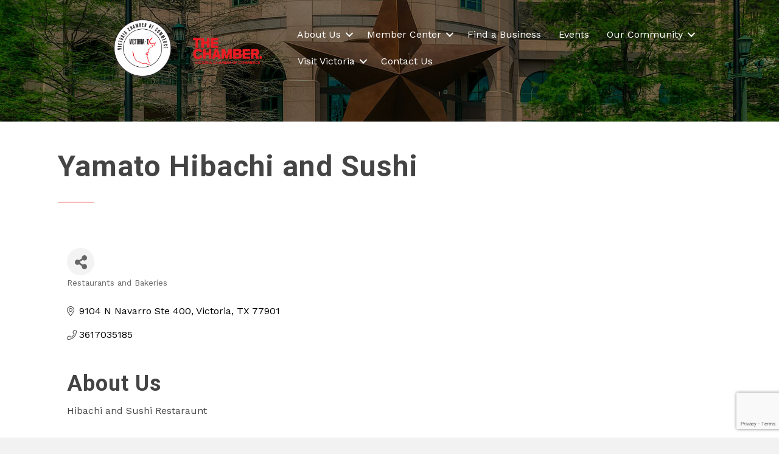

--- FILE ---
content_type: text/html; charset=utf-8
request_url: https://www.google.com/recaptcha/enterprise/anchor?ar=1&k=6LfI_T8rAAAAAMkWHrLP_GfSf3tLy9tKa839wcWa&co=aHR0cHM6Ly9idXNpbmVzcy52aWN0b3JpYWNoYW1iZXIub3JnOjQ0Mw..&hl=en&v=TkacYOdEJbdB_JjX802TMer9&size=invisible&anchor-ms=20000&execute-ms=15000&cb=svulr4321z15
body_size: 45307
content:
<!DOCTYPE HTML><html dir="ltr" lang="en"><head><meta http-equiv="Content-Type" content="text/html; charset=UTF-8">
<meta http-equiv="X-UA-Compatible" content="IE=edge">
<title>reCAPTCHA</title>
<style type="text/css">
/* cyrillic-ext */
@font-face {
  font-family: 'Roboto';
  font-style: normal;
  font-weight: 400;
  src: url(//fonts.gstatic.com/s/roboto/v18/KFOmCnqEu92Fr1Mu72xKKTU1Kvnz.woff2) format('woff2');
  unicode-range: U+0460-052F, U+1C80-1C8A, U+20B4, U+2DE0-2DFF, U+A640-A69F, U+FE2E-FE2F;
}
/* cyrillic */
@font-face {
  font-family: 'Roboto';
  font-style: normal;
  font-weight: 400;
  src: url(//fonts.gstatic.com/s/roboto/v18/KFOmCnqEu92Fr1Mu5mxKKTU1Kvnz.woff2) format('woff2');
  unicode-range: U+0301, U+0400-045F, U+0490-0491, U+04B0-04B1, U+2116;
}
/* greek-ext */
@font-face {
  font-family: 'Roboto';
  font-style: normal;
  font-weight: 400;
  src: url(//fonts.gstatic.com/s/roboto/v18/KFOmCnqEu92Fr1Mu7mxKKTU1Kvnz.woff2) format('woff2');
  unicode-range: U+1F00-1FFF;
}
/* greek */
@font-face {
  font-family: 'Roboto';
  font-style: normal;
  font-weight: 400;
  src: url(//fonts.gstatic.com/s/roboto/v18/KFOmCnqEu92Fr1Mu4WxKKTU1Kvnz.woff2) format('woff2');
  unicode-range: U+0370-0377, U+037A-037F, U+0384-038A, U+038C, U+038E-03A1, U+03A3-03FF;
}
/* vietnamese */
@font-face {
  font-family: 'Roboto';
  font-style: normal;
  font-weight: 400;
  src: url(//fonts.gstatic.com/s/roboto/v18/KFOmCnqEu92Fr1Mu7WxKKTU1Kvnz.woff2) format('woff2');
  unicode-range: U+0102-0103, U+0110-0111, U+0128-0129, U+0168-0169, U+01A0-01A1, U+01AF-01B0, U+0300-0301, U+0303-0304, U+0308-0309, U+0323, U+0329, U+1EA0-1EF9, U+20AB;
}
/* latin-ext */
@font-face {
  font-family: 'Roboto';
  font-style: normal;
  font-weight: 400;
  src: url(//fonts.gstatic.com/s/roboto/v18/KFOmCnqEu92Fr1Mu7GxKKTU1Kvnz.woff2) format('woff2');
  unicode-range: U+0100-02BA, U+02BD-02C5, U+02C7-02CC, U+02CE-02D7, U+02DD-02FF, U+0304, U+0308, U+0329, U+1D00-1DBF, U+1E00-1E9F, U+1EF2-1EFF, U+2020, U+20A0-20AB, U+20AD-20C0, U+2113, U+2C60-2C7F, U+A720-A7FF;
}
/* latin */
@font-face {
  font-family: 'Roboto';
  font-style: normal;
  font-weight: 400;
  src: url(//fonts.gstatic.com/s/roboto/v18/KFOmCnqEu92Fr1Mu4mxKKTU1Kg.woff2) format('woff2');
  unicode-range: U+0000-00FF, U+0131, U+0152-0153, U+02BB-02BC, U+02C6, U+02DA, U+02DC, U+0304, U+0308, U+0329, U+2000-206F, U+20AC, U+2122, U+2191, U+2193, U+2212, U+2215, U+FEFF, U+FFFD;
}
/* cyrillic-ext */
@font-face {
  font-family: 'Roboto';
  font-style: normal;
  font-weight: 500;
  src: url(//fonts.gstatic.com/s/roboto/v18/KFOlCnqEu92Fr1MmEU9fCRc4AMP6lbBP.woff2) format('woff2');
  unicode-range: U+0460-052F, U+1C80-1C8A, U+20B4, U+2DE0-2DFF, U+A640-A69F, U+FE2E-FE2F;
}
/* cyrillic */
@font-face {
  font-family: 'Roboto';
  font-style: normal;
  font-weight: 500;
  src: url(//fonts.gstatic.com/s/roboto/v18/KFOlCnqEu92Fr1MmEU9fABc4AMP6lbBP.woff2) format('woff2');
  unicode-range: U+0301, U+0400-045F, U+0490-0491, U+04B0-04B1, U+2116;
}
/* greek-ext */
@font-face {
  font-family: 'Roboto';
  font-style: normal;
  font-weight: 500;
  src: url(//fonts.gstatic.com/s/roboto/v18/KFOlCnqEu92Fr1MmEU9fCBc4AMP6lbBP.woff2) format('woff2');
  unicode-range: U+1F00-1FFF;
}
/* greek */
@font-face {
  font-family: 'Roboto';
  font-style: normal;
  font-weight: 500;
  src: url(//fonts.gstatic.com/s/roboto/v18/KFOlCnqEu92Fr1MmEU9fBxc4AMP6lbBP.woff2) format('woff2');
  unicode-range: U+0370-0377, U+037A-037F, U+0384-038A, U+038C, U+038E-03A1, U+03A3-03FF;
}
/* vietnamese */
@font-face {
  font-family: 'Roboto';
  font-style: normal;
  font-weight: 500;
  src: url(//fonts.gstatic.com/s/roboto/v18/KFOlCnqEu92Fr1MmEU9fCxc4AMP6lbBP.woff2) format('woff2');
  unicode-range: U+0102-0103, U+0110-0111, U+0128-0129, U+0168-0169, U+01A0-01A1, U+01AF-01B0, U+0300-0301, U+0303-0304, U+0308-0309, U+0323, U+0329, U+1EA0-1EF9, U+20AB;
}
/* latin-ext */
@font-face {
  font-family: 'Roboto';
  font-style: normal;
  font-weight: 500;
  src: url(//fonts.gstatic.com/s/roboto/v18/KFOlCnqEu92Fr1MmEU9fChc4AMP6lbBP.woff2) format('woff2');
  unicode-range: U+0100-02BA, U+02BD-02C5, U+02C7-02CC, U+02CE-02D7, U+02DD-02FF, U+0304, U+0308, U+0329, U+1D00-1DBF, U+1E00-1E9F, U+1EF2-1EFF, U+2020, U+20A0-20AB, U+20AD-20C0, U+2113, U+2C60-2C7F, U+A720-A7FF;
}
/* latin */
@font-face {
  font-family: 'Roboto';
  font-style: normal;
  font-weight: 500;
  src: url(//fonts.gstatic.com/s/roboto/v18/KFOlCnqEu92Fr1MmEU9fBBc4AMP6lQ.woff2) format('woff2');
  unicode-range: U+0000-00FF, U+0131, U+0152-0153, U+02BB-02BC, U+02C6, U+02DA, U+02DC, U+0304, U+0308, U+0329, U+2000-206F, U+20AC, U+2122, U+2191, U+2193, U+2212, U+2215, U+FEFF, U+FFFD;
}
/* cyrillic-ext */
@font-face {
  font-family: 'Roboto';
  font-style: normal;
  font-weight: 900;
  src: url(//fonts.gstatic.com/s/roboto/v18/KFOlCnqEu92Fr1MmYUtfCRc4AMP6lbBP.woff2) format('woff2');
  unicode-range: U+0460-052F, U+1C80-1C8A, U+20B4, U+2DE0-2DFF, U+A640-A69F, U+FE2E-FE2F;
}
/* cyrillic */
@font-face {
  font-family: 'Roboto';
  font-style: normal;
  font-weight: 900;
  src: url(//fonts.gstatic.com/s/roboto/v18/KFOlCnqEu92Fr1MmYUtfABc4AMP6lbBP.woff2) format('woff2');
  unicode-range: U+0301, U+0400-045F, U+0490-0491, U+04B0-04B1, U+2116;
}
/* greek-ext */
@font-face {
  font-family: 'Roboto';
  font-style: normal;
  font-weight: 900;
  src: url(//fonts.gstatic.com/s/roboto/v18/KFOlCnqEu92Fr1MmYUtfCBc4AMP6lbBP.woff2) format('woff2');
  unicode-range: U+1F00-1FFF;
}
/* greek */
@font-face {
  font-family: 'Roboto';
  font-style: normal;
  font-weight: 900;
  src: url(//fonts.gstatic.com/s/roboto/v18/KFOlCnqEu92Fr1MmYUtfBxc4AMP6lbBP.woff2) format('woff2');
  unicode-range: U+0370-0377, U+037A-037F, U+0384-038A, U+038C, U+038E-03A1, U+03A3-03FF;
}
/* vietnamese */
@font-face {
  font-family: 'Roboto';
  font-style: normal;
  font-weight: 900;
  src: url(//fonts.gstatic.com/s/roboto/v18/KFOlCnqEu92Fr1MmYUtfCxc4AMP6lbBP.woff2) format('woff2');
  unicode-range: U+0102-0103, U+0110-0111, U+0128-0129, U+0168-0169, U+01A0-01A1, U+01AF-01B0, U+0300-0301, U+0303-0304, U+0308-0309, U+0323, U+0329, U+1EA0-1EF9, U+20AB;
}
/* latin-ext */
@font-face {
  font-family: 'Roboto';
  font-style: normal;
  font-weight: 900;
  src: url(//fonts.gstatic.com/s/roboto/v18/KFOlCnqEu92Fr1MmYUtfChc4AMP6lbBP.woff2) format('woff2');
  unicode-range: U+0100-02BA, U+02BD-02C5, U+02C7-02CC, U+02CE-02D7, U+02DD-02FF, U+0304, U+0308, U+0329, U+1D00-1DBF, U+1E00-1E9F, U+1EF2-1EFF, U+2020, U+20A0-20AB, U+20AD-20C0, U+2113, U+2C60-2C7F, U+A720-A7FF;
}
/* latin */
@font-face {
  font-family: 'Roboto';
  font-style: normal;
  font-weight: 900;
  src: url(//fonts.gstatic.com/s/roboto/v18/KFOlCnqEu92Fr1MmYUtfBBc4AMP6lQ.woff2) format('woff2');
  unicode-range: U+0000-00FF, U+0131, U+0152-0153, U+02BB-02BC, U+02C6, U+02DA, U+02DC, U+0304, U+0308, U+0329, U+2000-206F, U+20AC, U+2122, U+2191, U+2193, U+2212, U+2215, U+FEFF, U+FFFD;
}

</style>
<link rel="stylesheet" type="text/css" href="https://www.gstatic.com/recaptcha/releases/TkacYOdEJbdB_JjX802TMer9/styles__ltr.css">
<script nonce="dew2jQdU-ooS8cf-I6Hviw" type="text/javascript">window['__recaptcha_api'] = 'https://www.google.com/recaptcha/enterprise/';</script>
<script type="text/javascript" src="https://www.gstatic.com/recaptcha/releases/TkacYOdEJbdB_JjX802TMer9/recaptcha__en.js" nonce="dew2jQdU-ooS8cf-I6Hviw">
      
    </script></head>
<body><div id="rc-anchor-alert" class="rc-anchor-alert"></div>
<input type="hidden" id="recaptcha-token" value="[base64]">
<script type="text/javascript" nonce="dew2jQdU-ooS8cf-I6Hviw">
      recaptcha.anchor.Main.init("[\x22ainput\x22,[\x22bgdata\x22,\x22\x22,\[base64]/[base64]/MjU1Ok4/NToyKSlyZXR1cm4gZmFsc2U7cmV0dXJuKHE9eShtLChtLnBmPUssTj80MDI6MCkpLFYoMCxtLG0uUyksbS51KS5wdXNoKFtxVSxxLE4/[base64]/[base64]/[base64]/[base64]/[base64]/[base64]/[base64]\\u003d\\u003d\x22,\[base64]\x22,\[base64]/[base64]/[base64]/wpTDp8O4wrjCksKELwjDlVzDrsOTGcOYw7hsQEs6YSvDn1pxwoLDr2pwTcO9wozCicOzejsRwo8mwp/[base64]/CkGrDsCslwqQ3w6LChcKZT13Ds8OZC1XDkMO/[base64]/[base64]/CqMKiwqrCj3TDu8OVwqBSQgJnwqlew4bCjUdjw5vDsnYlZDzDh8KlNzBtwoVAw70/[base64]/IcKowp0jw5QnGwJHwoQLwqVLXzLDtlMRIMKbEsO1U8KlwpIYw5osw4vDjH5tRWnDs3snw69oUy1TMMOfw6fDrDUcVVbCvR/Cn8OfPcK2w73DmMO/fDUrFRJNcEjDunPCiwbDnSkCwoxDw5h3w6wATAEbGcKdRkdSw4pLOj7Cq8KCL1DCgMOhZMKXRsO0wrzCt8KYw4sSw7RhwpocTsOGc8KQw4jDqMO4wpw3K8Kyw5p2wpfCvsO/F8OmwrNkwqUwYVdUKBAlwqHCl8KYfcKpw7wMw5bDv8KsMcOlw6/[base64]/[base64]/DgSTCmsOhTMOVO8Ozw7rDt8OjacOBw5VbGcOaM1nCogstw404dMO2QcK2V38aw7ooJ8KyVUzDrMKTIT7DhMKmAcOTfkDCoWdQNCnDjhrCi3ZoNsO2Y0krw4bDjSnCnsOjwrM4wqc4wq3DtMO/w65nRFTDi8OmwqzClU3DicKUfcKDwqrDmEXClWbDlsOsw4jCrTNHHsK6BDzCoz/DjsKrwofCjk88KmjCkkHCr8O/KsK+wr/Dug7CoSnCkx4vwo3Cs8KqVzHCjQNmPgvDjsOjD8KLVnrDuCXDjMKCTsOzNcOZw5PDtnMDw6TDk8KfLwc7wo/DvC3DtEV3wqlEwpbCojJ2Hw/[base64]/Dokhew4JAVMOiwr87ZEIOw4QNasO5w7ZbHsOXwrjDtMKXw6YAwqMBw5t7XFY3N8OIwqAJHcKAw4PDnMKEw60BP8KfHRkpwow8XsKXwqbDqTINw43Dr24vwo0cwq7DmMO/wqPCosKOw5jDn0pMwrzCsSYVN33CkcKEw6JjMGloUEzCl1HCklRTwrB9wqbDqXUaworCjWPCpXPCmMKlPx7DmT3Cng43U0jCnMK+GhFow5HCognDtB3CpQ40w6fDiMKHworDgmIkwrcDe8KVMcO9w7/[base64]/[base64]/BcOcBsOzwp8PEXTCo8Ojw57Dq8OdHMKpwpgJw5DCghrDoBp+NVpGwprDlMODw63CvMKNwqQow7p3TsOKR1nDo8KtwrsSw7XDjDfDmgU3w6vDuiEZcMK7wq/CpH9mw4E0D8Ksw5N0LS11WEdAYsKiTnw+QMO0wp8NEytgw4Ncwq/Dm8K+KMOew4/DrgXDusOBD8K/woVLa8KRw65vwo0pUcOZf8OVZT/Cuk7DulPCi8KzSMKNwrlEVMKIw7ASa8OBKcOfbSXDiMKGJxTCgQnDjcKBWCTCsn92wo0qwrfCncOfAVnCoMKbw6N1wqXDglnDg2XCpMK8OlAObcOkMcK4wqXDusOSVMKxSh5RLh0JwpTCl2TCrsOfwpfCkMKiZ8KhLhrDiyB4wqXCs8KfwqfDnMOyKx/CtGIdwoHChMKyw6FSXjHChRcswr1gwprCry06BMKFRhvCrMK/wr5RTSthbcKWwrALw6jCicONwrEYwp/DiXUUw6l5aMOEWcOzwp13w5nDgcKkwqzCpG4GDV3DvhRdLMOWwrHDiWAtbcOIB8Ktwr/Coz5bOSfDiMKmDwjCqhIKJcOKw6XDhcK+XRLDu2vCkcKxEsOWA3/Dp8OkMcOcw4TCohlNwpLDucOEY8OTV8OIwrjDoCt8GD/Diy3CgStZw50aw4nCgsKiK8KPRcKgw5xSYF4owo3CtsKhwqXCm8Opwop5NDBoEcKUGMOtwqZhdgNnwrQkw5bDtMO/w7hswrDDqTlgwr3ChWsuw47DpcOnHHjDt8Oawo9Pw6PDnRrCj2bDscKmw5ZVwr3Cv13DjsO+w6ghacOibUvDi8KTw5xkIcK9OMKgwqJbw64kDMOxwohqw5cxDAvDsmQdwr1VWDfCnAxTNFvCmBbCjxUBwq0CwpTDhRxsBcO/cMKaCEbCjMOCwoLCuGVVwqXDvsOsJMORJcKTdkBIwqzDusKuH8K6w6g4woI2wrzDsiTCmmQLWXITeMOBw7swEcONw7HChMKYw7ADSixBwqLDlgXCsMKUa3dIBUXCmTTDrQJ6Ugl4wqDDv1FTI8K/XsK3eQDCq8OBwqnDqkjDqsKZP0TDmMO/woF8w55NajdVCzHDiMOpSMOse1gOMsOlw4sUwqDDtGjDqWERwqjCgsOQBsO1MXnDqy9ww6tTwrPDmsKqVUXCvHNqC8OHwrbDr8ObX8OQw5TCp1PDq0M+ecKxQAZedsKWUcKawp4Gw5otwpHCssKAw6DCllg/w4TCtH5KZsOKw7kwIMKyH2d0WcOXw57DlsOIwo3CnHnCgsKewpjDuFLDg2LDrDfDvcKfDm/[base64]/Ck8KBC8KnKcKEXcOiw5g4w4fCmcOVJsKUwqHCsMOREFUswpZ2wonDj8KCacO7wo0+woLDtsKAwqJ/dlHCisOUasOyDMOVZWBTw7BMdG4gwqfDmMK9w7l8SMKgMsObKsKpwrjDgHTCizpmw53DrsKvw7TDsSLCpUwDw48uTWbCqytNYMOfw7JCwrTChMKjeBZBDcOGOMKxwo/DhsKFwpTCt8OIB33DmMOTYMOUw5nCry/Du8KfP0cJw5w8wrbCvMKkw5wsD8KpclfDicKjw6fCp0bDscOfdMOBwp5+Khs1UQ5rFhFYwr7DkMOoXlVIw6TDhSogwoBFYMKUw6vCvsKqw6DCtGM8ciMOchFOF3dNw6/DnyNXN8Kgw7cww5nDlT1VUcOlKcKUbMKbwrLDkMO0WmIFaQfDm1QgN8OQIETChzgBwqnDp8Odb8KOw7PDskjChsKcwoF3wodpZcKTw5LDuMOlw7ILw7vCp8Kvwo7DnQnCsT/CtW3CssKcw5fDlzvCgsO5wprDmMKLJ0YBw7V5w7tjXsOfcBTClcKgegvCssOoKl3CuBnDocKoBcOnY0MKwpTCqXczw7YBwo9AworCrzfDq8KzGsKDw7EcVhwKK8OOZ8KGLnXCiHlKw6hHYXtow7nCmsK/[base64]/[base64]/[base64]/Dk8Kxw5hsfcOPwotKw7pLwqxgw4rDvMKPecOxwosEw6J0GsOlOMKgw5XDo8KqCDZaw4/CgnY4fn50TMKqdQ9ewpPDmXXChC9KSMKqQsKxfzrCjBbDo8Oaw47ChMK/w6AuflrCmgEnwqZPfiogGcKmZV9uJk/CuC56A2F7UWJJXEgiE0rDqgApYMKow7xyw4jCuMK1IMOHw70Hw4BSLF3CusOSwrF6NzfCsgtvw4HDj8KCPMOYwpZGUMKIwo/DpcOzw73DnjbCv8KHw55jTxHDg8KwZcKbH8K6WgtWZEdMAS/CmcKfw6/ClUrDqsK1wr8zWMOiwopNFMKwdcOnMMO4K2PDrS/CssKtFG3DocKUH0sxDsKsMTRzeMOrNw3Di8Kbw6gWw5vCqcKfwps6w685wrXDqibCkVzDtMOZJcKgFkzDlcKOLxjCk8KxdMKaw7Eew714REsVw7l/JgfChsK0w6TDiHV8woFuR8K5JMObF8KbwpYUDQxFw7zDjcOSMsK+w6bCj8O0b1RWO8KAw6XDiMKkw7DChcK+T3zCjcKGw5PCohDDsBPDulYTWT3CmcO9wooNXcKewrhbbsOoSMO8wrAiRkrDmh/CmBrClH/[base64]/NXDChg7Dmg9XCgPCtlINw69xw4oCwonDrMKVwoHDvMKvcMOKaHfDslHDsj4bJsKYYcO7TDYYwrLDpi1DQcK5w7tcwpgGwqd4wrYYw5nDhsKfbsK2S8ORbndEwqFnw5oUw5/[base64]/[base64]/Du2xzwql/[base64]/N8Kew4wIH8OHw6zDol7DojnCtcKWwqrCmwvDoMKYe8OKw5HCjlcaEMKewrFBQsKfey1wHsKGw6g1wpR8w4/DrWI8w4HDlFlVSUZ4HMKNHHUuNETCoFp4f0xaMjVNfCfDh2/DtynCvG3CrMKYHzDDsA/DlWtpwpbDl14Cwrkxw5HDjlLDrFJHT03CuXdUwoTDmDjDsMOYaEPCvWtDwq0mNkXCrcKjw75OwoTCpQk0ITw7woMve8OIBnDCsMOFwqEvesKmR8Khw68mw6lNwrtMwrXCtcKhbWTCvBbDocK4acKlw6ENwrbCncObw6/[base64]/Djz5bw6JxP8O1wrDDmi3DmcKHA0LCocKXw6zCtcKCNcKIw4XCs8Ohw6/DoEXCrGAQwq/[base64]/[base64]/wpHCoMK0wrrCkcOfDXPDusKNwq4awr1FwqBxwoQKWsK9McOBw7cRw7E8OT7CgH3CgsKQRMOlcT9CwqsKRsKiTkXCgh4UAsOBBsKzWcKtZ8Oyw6rDmMOuw4XCq8KqDcO9c8Omw43CiB4SwrnDhXPDh8KqTg/CrHQcK8O2S8KbwpDDuA1RVsKiBsKGwr9XVcKmTyctWTvDlzUHw4jCvMKjw7lpw500EmFLWhTCo0jDhMKbw6QDWXdWwpfDqwnDt1FOc1Q0cMOywotFDA5XDcODw6zCnsOxfsKOw4RQTmg8CcO8w5sqQsK/w6zDvcKMB8OvNg9+wqbCli/DgsO8ZgTCkcOHWk0qw7zDm1nDkkPDsVs9wp1LwqY+w6shwpDCoATClAHDpCJ6wqoVw4gEwpbDgMK/w77DhsOdQ2TDs8OTGi4rw5EKwp5twox+w5MnDG1zw43DhMOhw4nCs8Khw4RTdHUvwoV/[base64]/wojCnTRzbjNWwoDCmMOGwp9/wrfCjWDCjSDDvHMkw7TCu03DkT7Cr2cYwpYxLVgDwrbDlGjDvsOIw6LDo3PDk8O0NsKxL8Kiw64RI24Cw6J3woIyVjHDsXbClmHCijLCtXLCjcK1LsOjw7gmwo/[base64]/Co8O2w6cDwo/DosKpw4DCt2DDnTsKwoLDlSvDty8vVlZDKXIZwr1tW8K+wpF5w6x1wrzDgQnDj1NKHW1Cwo/CkMOLDS4Kwr3Di8KGw6zCpcOKIRHCqcK/aVbCvBrDtFvDqMOKwqrCsmlSwps4Tj18A8K/A2XDiFA2UzfDssK4wrLCjcOhUyvCj8Ofw44tesK+w57DlMK5w77CscK7KcO0wrVyw4UrwpfCrMO4wqDDisKfwoLDvcKuwq/DgmA7FEHDksO4eMOweQ0xw5F3woHCi8OMwprDqD/Ch8KAwr3Dly10B3VLNgvCt2HDusO4w7o/[base64]/CskXCoi1uworCvsK0w6/[base64]/[base64]/Dn8OMwrjCpxXCt3g2ccKxT8KiJcOSWMKdJkfCpVQhPRshY2XDkQx7wr3CkcOyY8Kyw7UNQcO/KcKnBsOAe35XaxlqNinDq1wNwod0w6TCn1B3f8Kew5zDu8ONK8Osw5xQNREJLcK8wpLCmw/CpzvCi8OsVGxPwrg2w4ZXdcO2WiPCisKUw5LCvzTCpWJUw4fDuGvDoAjCvwVlwp/DscOOwqcnw6speMKOEE7DrMKAOMOBwpnDtAswwoPDpcKTIQQZHsOBZmQ1aMOkenfDu8Kow57Drk9QLxguw6zCnMOvw6ZFwp/DoAXChQZgw7jCoCZCwpQjVicFNFrCkcKfw63CocK8w5IBBmvChxZNwotBJMKRS8KVwpDClTInWRbCtmrDklkPw60ew4PDrh1VLzhhDsK6w5how4l8w6g4w7bDpSLCjRPCmsOQwoPCphUtRsKPwpbClTk/YsKhw6bDhsKVwrHDgmXCoVF4bcOjB8KDDcKMw7/[base64]/CrsOkdT0sfsO2RMOPw6JebnvDpFUNFSZQwoVCwqYTYsK4O8Omw57Drz3CqFZwUlLDiz3DvsKeKcKsbTIDw4gBXSXCn2hOwrwwwqPDi8OtLwjClWHDmsKPVMK/McObwr06BMKLK8K2KlXDpAMGCsOywqrDjnAow7vCp8OfR8K5SMKIPSwFw7dDw6J2w6szITQdIU7CoSHCmcOOCzE5w6LCq8OIwozDngpYw6xmwonDojjCjCEEwpvCscKeE8K8N8Ozw7pcCMKqw4wcwr7CosKbWhkcY8O/LsKjwpDCkXwlw45twpLCqSvDrAhpSMKHw7Mmwp0GRV7DtsOKDkHDp3Z/O8KbLHLCuVnCl2rChFZIG8OfDcKnw4XCpcKyw4vDq8OzX8KJw5LDj1jDlV3ClA4kwoc6w4VZwrsrBsKowp/CjcOqBcK7w7jCjGrDocO1VcKBwprDv8OAw47CqsOHw696w4x3w5lTbBTCgC7Ch21Pd8KvXMKMQ8KHwrrDqgRmwq0KXh7DkgIFw6RDKwjDo8OawpjCo8KSw4/Dhh1fwrrCpMOPQsKTw4pCw6RsLsKhwoYsPMOywobCun/Cj8OEwozChFAcY8Kiwp5tYi/DgsKzUR/DvsOzQ2htVHnDgHHCrBdsw4QjKsKlVcKawqTCtcKGL0HCvsOlw4nDgcKww7tQw6BHTsK1wpDCl8OGw5rChW/CqcKSeDEqblvDpMOPwoQmPwoewojDgGVLGsKew7U8HcKaaG/[base64]/CqsK6SA4zcTLDh8Odw7LCj8K1BG4CcMKPNcO7woRFwqFEe2PDj8O2wqAUwr7CsnvDuEXDjsKTCMKaegUzKsKBwoE/wpDChC3DicOJYMOcRTXDjcK/YsKUw5ghUB4cF1hCcMOMY1bDrsOMd8OdwrvDr8O2OcOiw7p4wq7CosKBw60Uw70qIcOTBih3w4VeQMO3w4Rmwq4zwprDp8KswpnCiA7CsMKuYcOBKDNVW0x/ZsOHR8O9w7hyw6LDg8KswpDClcKEw4zCm19bcio8PAkbZh9BwoHCjMK/[base64]/Djn/CvE1YwrYmdsKoZMOtwrFIemA9QsOmwpd+CsKwVAHDryrDvQcEDywiRsKpwr06V8KSwrwNwp9tw7/[base64]/QTbDm8KzGBfDvk08wovCtnZ8w70fInB4dCpUwoXChMKEFwgjwrTCk3Ndw6A4wp/CisOGcC3DjMKowrDCjW/DiwVww6HCqcK3GsKrwpbClcOzw7BSwoNeNcKaMsKiJ8OHwqPCsMKjw5nDrUvCoi7DnsOeYsKfw5TCgsKrUcOowqIKTBLCuxvCgEUTwrXCtDNewo/DpsOnNsOSX8OjNCDCiUjCmMOkCMO3woJ0w5rChcK+wqTDji0UNMOPCFzCp1LCv3HCnXbDjjUiwrU/E8KzwpbDpcOpwr4MQGfCuU9oFFjDh8OCV8KbdB9Yw48tZ8OnKMOLwqrCtsKqE0nDsMO5w5fDsilkwpzCrsOBHMOiDsOKBm/CrsKiMMOtKlZew4BUwrbDiMKmHcOcZcOwwpHDpQ3CvX08w6XDgh7DvQ5kwrTCglMsw6ALA2sRw4hcwrh5LRzDqBPDo8KLw5TCll3CqMKMM8OjIlxPC8OWN8OOwqHCtlnCmcOsYcKuAjzCgcKgwrXDrsKsUE3CjcO+JMKqwr5Hw7TDrMODwobCgsO/QijCsQPCk8K0w7oYwojCqsK3ITEOFnhJwq/Ck2lBNQ3Dn3BBwq7DhcOiw50YDcOow6FWwqJcwpwRVCPClcK1wpZOb8KswpUfH8KFwqAxw43CjHNNE8K/wo3DlMO4w59ewonDgRbCjnoOOSkfWkfDhMKpw45lenoEw7jDtsKmw7XCrknCrMOQezQVwpjDnDwvP8KVwo3CqsKYbMOSOsKbwqPDslBDQinDihjDnsO+wrbDkXvCpMOOPxjCmcKBw5IHRnnCi2/[base64]/CpMKFw6pGw5EnZMK9wqLCiDDDglDCpgvDpFXDkSHCkFnDvxouQHnDuCgYbSVcMcKNVB7Ds8OswpTDg8K2wp9Mw78Sw77DqkHCmWtma8KHGEszcQfChsOWIybDj8O3wpnDozZnAVrCrcK2wrlpcsKLwoUewoAsP8O0NxcnO8Omw4VyXVA/[base64]/CsKow6HCin/ClnQlw5tvUcKUw5/[base64]/DmkhBw5nCjsKkwoUkwobDlsOsw4nCmcKHKkLCoUXCvyXDpcKKw7puaMK7HMKPw7dpeTDCrG/[base64]/[base64]/DtGk8JcOjXMOWEXsTGiPDmm0dYnrCvSMGw5Qswo7CtcOaZsOpw5rCq8KDwo3CmlZ2KsKOZE7Crgwfw5TChMKeUnYAasKtw6A8w6AEIQPDp8Oid8KNRx3CoW/DmMK1w71MK1EdVBdOw4VBw6JYwpvDmMKLw6/CvzfClzl5ZMKBw7okBFzCmsOJwogICAFCwrMOdsO+exjCulkpw7XDgB7CnDc7eHYlMxTDkSQqwrjDt8OvEDF/[base64]/CiXjCl8KvfMKtAcOgwpIXKsKmHcOOw5ELQsOiw5DDu8KmFGYGwqsjA8OFw5Few4t2w6/DswLChi3CvMKBwqPDmcKswq7Cun/DicKfwq/DrMOhLcOkR247J01hDVnDilwaw6XCpWXDuMOlZRMvZsKMFCTDtgDCi0nDssOHcsKlKwPDoMKTST3DhMO/[base64]/[base64]/w5REUcKCw4IZWsOCwqHDrRXCkMKfIRzClsOqbcOAKsKEw7XDuMONMRLDpcOhw4PCssO+fsOkwonDmsOCw4wpwo09EEs3w6JZRHUjXwfDonTDmMKyN8OHfMKcw7cLH8OrPsKAw5sUwo3CosK7w6vDgTfDqcK2UsKHPwFqe0LDtMOwJMKXw6vDk8Oqw5Vww7zDp01nOE/DhhgYYgdSMFNCwqwTV8KmwqdWAl/ChTnCkcKewphfwqdEAMKlDR/DhTkkXsKKXiwFw6fDtsOWNMKMHSUHw5dIGCzCgsO3WF/Dnx5iw6jCvsOfw6sjwoDCnMKZVMOabHXDj1DCv8KRw5/CsmIewqLDlsOqwojDl2ghwqtawqUsX8KlYcKxwofDu3Jyw5Qzw6nDtCk2w5jDvsKEQ3PDmMOnO8KFIyASLX/DijFowprDmcOhTsKTwq3CoMOqJDpCw7VFwrU1WsObOcOzLiQ6fcO6W3oxw70CMsO+w4/CsX0HCcKFacOUJMK4w5EBw4IawrLDgMO/w7bCqzITamTCtcK7w6MDw74yOnzDkSXDg8O8Jj/Dp8K3wr/CocOhw7DDgVQjWm1Zw6FvwrTCksKNw5cLMMOiwojDmR1bw5DCiFfDmBPDkMK5w7k/[base64]/wrHCnzFHBnlmw6/DhQ92HcOzw4o0wrLDusOwdBdUDcKuGQ/[base64]/CoMKAwqYSw6XDtmhYw7vDqC/Cl3cQw6RKc8OIBnrChMK9w4LDocO5P8Kma8KQDB0vw6l/woYoA8OSw4XDuWbDuTxRHsONE8K1wrvDrsKLwo/CisOhwpDDtMKqKcORMB1xIcOgLGnDgcOLw7YTRBURAivDtMKdw6/Dphl/w51Sw64pQBTCiMOsw4vCpcKgwqJAPsK/wqvDgn7Do8KGMQsnwqrDjn0BJsOTw6kqw7MyccKvdhpWaRZ+w4U4wpnDvzU1w67DisKsEnHCm8K5w7HDp8O0wrjCk8KNwo1Ewr1Xw5TDtlJ4w7bDnAkjwqHDjMKGwrlww6fCgB8/[base64]/[base64]/DjsKiw6nCkMOOEW5Iwowuwo7CvMK3wqhpF8KkQ2PDrsO/wozCicKYw5HCki/ChVvCicOaw4rCt8OJwokYw7ZZAMOyw4Q/wqIOVsKGwocgRMKYw6NibcOawoF7w6NMw63Cix/DkjrCnmvCk8OtB8OHw65swrPDicOeGcOMWTUJN8OqRzJ8LsK5FsOUFcO6M8Otw4DDi2/[base64]/DqMOQwo/DgwPDjw/DoyZjwrzDg2IsSsO4CHDCqjLDnMKqw5gDFRVOw6kAPcODXMKMBnk1LUTCh2nCncOZAMOmAMKKUSjCq8Ore8O/[base64]/[base64]/Duw7CuEvDi19QRCMiN1TCuMKLEMKwI11RcGjDqi1zKAwew78fU0vDpARLPULChiVowoNWwqpiA8OkSsO4wq/CusOOacK/w5E9NHgnUcOMwrHDksOBw7sew68awo/[base64]/GEp5w57DiW1JwoPDtkFIwp3DssOlCX7DoXfCiMKzH3Ysw5HClcKxw6krwpzCn8ORwrx7w7rClsK7dVNESiNRJsKGw5jDp38rw5cOHl/Dq8O/f8O1PcO4WQFQwprDlQVdwrLCj23DjMOrw70uacOgwqMnO8K5acKxw54Kw4HDr8K6VAzDlMKGw7LDmcO/wpvCv8KKAwwbw6cCUVDDssKQwpfCnMOvwozCqsO+wonClwvDvEgPwpzDssK6OyUBcDrDoS5wwpTCvMKnwp3DuF/[base64]/Cq8KHw73Dp1Fxwronw4/CnMOrwod3R8Kpw4HCuhPDjk7DvMKfwrZ0bsKBw7ssw4jDisOHwovDuxPDoWEPc8KDwpJ3ZsObH8KnQ21JTXJ/w63CtcKqUhc9VMO8w7hVw5c/wpAdOCoXcjMVUcKRasOVw6nDgcKCwpPCrUjDu8OFK8KsLMKnOcKDw6jDncOCw6TCgG3CtTA7KwxXVUjDucO2QsO8KsKgJcK+wq4FLnpaX2jChl3DtWdUwo7DtnRmPsKhwpzDjcKwwr5Aw511wqbCv8KVw77CucOlK8K0wpXDnMKJwrsrQGvCm8K0wq/[base64]/[base64]/DrhvCicKzTz9Aw5XCoWlbL8ODw7zDrcO8w6bDp2XDhMOAHwYawqrCjnVXEsKpwqEEwqXDoMOXw6NKw6FXwrHCl1VDSD3CusOsICwXw7rChsK4fEdQwo7Dr3DCgiZdbxzCvFoEFSzCskPCojF+Nk3CrsOxw5DCrhXCo2MRPMO2w7sUDsOGwoUOw6TCkMKaGF5YwrzCh0/CmgjDpEHCij0GZMO/EsOBwpgKw4fDrhBbw67CiMKgw5/ClgnCjQIKFBXChMK8w5oYIV9oKcKJw57DiBDDphZZVinDscKEw5zCrcOCTcOcw6/CtAQuw5BjWUY3BVDDiMOxN8Kgw4pAw6fDjCLCgmbCsnwMXcKjSWgAWWBnWcK3e8Ohw7bCijvChcOMw6h5wpfDkATDk8OXRcOtPMOMNFBbckkCw78wMHfCqcKzS2cyw4jDtlhqbsOIUmvDowPDrEgNKsOcPjXDhMKSwr/Cg089wqbDrS1eGMOhK3kjclDChsKHwqdWUznDisOqwpzCt8KhwqkXwqzCuMKDw4LDlyDDtMKTw7TDrwzCrMKNwrfDlcKPFGjDr8KSK8KZwqxtQ8OtGcKeN8OWYUUIwrIfdMOxDDLCn2vDgWXCpsOpeDDCjHXCg8O/wqDDuWjCksOtwocwNnsrwqZRw6Mhwo/Ch8K9RcKgJMK1MQzCq8KGTcOfUT1BwozDssKXwqPDpMKUwo7DtMKDw79GwrnDsMOjdsOkN8O+w7pMwq0pwq8nEjTDu8OFacK/[base64]/[base64]/DusO7FwFTwoZBZsKuasKDw7fDhXjDrsOuw5vClBAOX8OePF7CjhAWw7FMS2prwpnCjnhlw43ChsOSw48VXsKQwq3Dr8KiBMKbwpLDhsKEwpTCnzjDqWdaaRfDjsK8JBhrw6HDg8K/wolrw57CiMOQwqDCgVVAfmUKwrsbwpjChy0Hw4Yjw6sXw7fDksORV8KIacOvwr/CtMKewqXDuUVnwrLCoMOsQUYgOcKGOhjDiDDCgXnDgsORYMK9wonCnsO0eVvDucK+w5EAfMK3w5XDvAPCssKbNHPDtjPCkg/DlELDkcOAw5MKw6jCoy3CtFcCwrwew5hPI8KqWsOGw7xcw75qwrzCkQLCrjMzw6nCpHrCmG/[base64]/[base64]/Y8KZeULDlUEvJMKbwpUsw5fDucOicXQcKntDwot5wrEqEsKyw4Q/wr3DikdCwrfCu3lfwqLCmyVLT8OZw5jDlMKAw5nDugZ1JErDg8OoXS1NYMKqfhfCkUPDo8O7L2nChRYzHwTDkR7CnMOkwr7DvsO/[base64]/DncOrMMOAeRXCsB7DlsKzSipxF2XDusOZZxfClMO3woXDnkjCkzvDl8KTwppFBhlRKcOrcXJYw7kAw55BSMOWw5l8TWLDgcOgwozDvMK+WsKGwqJDe0/CvG/Cu8O/[base64]/UMKZw77CumdyYkDCu8O8wpJbw4liWxTCnx0PAydrw6NgH1lvwpAlw77DoMKMwo5AQMKvwrhPL0JSPH7Do8KEO8OXCsOLZAlRw75wM8KbH2l/wqZKw5Yuw6vDoMOcwqwsbzHCusKOw5PDpxxdEXNbYcKQYjnDv8KHwqNrfMKQWXwqDMOxWsOuw5saCWMyZsKIQXPCr1rCh8Kfwp7CpsO4fsK/wqEOw6XDn8OLGSPCqMKed8OpfTtTVsOkF2/CozgVw7fDujbDn3zCsDjDkTnDr0BOwqPDvQ3CjsO4IWACFMKTw5xrw7Ijw43DrB09w5NDFMKjfRDCjsKIE8ORSnvDrRvDpAweOywQD8OCHMKZw49Bwp0AEcOtwoTClmZaJgvDjcKqwpUDAMO1GXjDr8OmwpjCl8K/wpx/wo1bY0BfLnvCqRjDuELDtXLClcKNfsKgZMOaVy7DicOVD3vDoVgpCnjDtMKVKcOGwrYMPlt7SMOUSMK0wqs2T8KAw77DhxZzHQDDrCJUwrMUwqzCjU/CtRREw6wxw5rClFvCq8KqccKHwobCrg1Nwq3Dkm18Y8KBQ1x8w51tw50Uw7BFwqlPRcOwOsONdsOTeMOxa8OvwrbDrRbDpUXCqMKYwobDv8KRbmTDkUwBwpnCmsKLwobCh8KZGjxowpoFwo3Dry4QLMOAw4HDlw4UwpF3w5A6U8Opwq7DrX1LRUtHFsKjIsOlwrE/HcOlfSzDj8KJIcOgEMOTwqwHTcOkU8Ozw4RIFELCoynDvzBnw5N7ZFrDvMK/T8KdwoEvWsKuU8K0FFjCqsOTZMKkw73DgcKNAFlswplvwqrCtUNJwrTDsTZVwpTCncKQXWBiAWwdU8ObSHrClx5pAQt4B2fDtiPCt8K0Bms4wp1ZHMKUfsKiT8OOw5F0wpXDigJoFA/DpxMEeWZ4w5IRMDDCvMOyc2vCrjAUwrk9EnNSwpLDncKRw5jCksOEwo5NwpLCmltFwrHDj8Klw4/ChMKDGhZVRMKzXwPDhMOOZcK2LXTCnjIhwrzCucOcw6PClMOWw7AYJsOYfDHDu8Orw64qw7TDhz7DtcOCYcOQIsOAAMKHXEdyw7NIBsKaFG/DkMOZIDzCsHvDjjA/XcOZw7cTwrgJwoJTwoo4wohzwoNoLlMuwqVVw7V/TkDDq8OZEsKIcMKdPMKITcOZOWbDvCIKw5NVdArCnsO+DXYKXMKkeDHCqsO0UsOCwq3DpsKuRgvDqMO/AAzCm8KMw6/Cn8Ogwpk1bMKWwqM2Pw3CjCvCtl/DusOxQ8K+D8O4fmx7wrvDlwFVwqzCsTJ1ZMObw5AYX2M2wqjCg8OhH8KaFA4XfUvCl8KUw7hCwp3DhDPCiAXCkEHDpD92woDDqsKow68kJcKxw5HCh8KewroqGcKAw5bDvMKcFcKRY8O/w7MaEmF/w4rDjRnDpMO/bsOUw44VwqpaEMOjU8OPwqYgw6AxSgrDgxpxw5fCll8Kw7wfZi/CmMKLwpHCu1PCiGRlZsOTUCPCpsKew4XCrcO5wqPCrF4fH8K7wo4nVinCksOTwoILNUs3w47Dj8OdD8ORw6cHcyDCvMOhwrxgw48QVsOdw5bCvMKDwoHDtcK4QmXCpiVFBE/CmHhaaWkVecONwrYjb8KwWMKdSsOPw54NSsKbwqRsPcKabcKkJVsgw63ClsK0bsOZWzEDHMK0ZsOxwqfCvjgEFwttw5NHwqTCjsK2w7ksDMOFHMOgw6w0woPCqcORwpsjS8OzecOdL3/Cu8K3w5gYw7Q5GmllJMKdwoEgw7oNwrYKUcKBwr8rwq9nPcOyPcOHw70Ew67Ds3TDlcOLw5DDqcOpMQsxaMO1ajfCsMK8wqtKwqbClsOPDcK/w4TClsOBwqYBZsK+w5RmYRLDkXMoQ8Khw6/DgcO6w4w7e1LDojnDscOtQ3bDoQ1wAMKtGX/Dp8O4AMOFOcOXwqhdI8OdwoHCu8OMwrHCtjAFDBXDoSM5wql1w7wpX8K7wqHCg8Kuw6Ayw6DCuiAZw4TCvcK2wr/DjW4IwqhcwplIR8KYw4nCvXzCll7ChsOKXMK6w5rDhcKNI8OTwpTCvcObwrE8wqZPdgjDk8KCETpaw5/Cl8OvwqnDs8K1wpt1wrzDn8O+wpo1w6DDssONwrHCusOhVjgEVQXDrsK+EcK8cjbDjB0xa2rCoQQ1w5vCthnDksODwpgbw7s+I109WMKVw7sHOnZiwoHCtzYAw7DDjcOQeiRrwrs6w5bDoMOnGMOsw6PDljU\\u003d\x22],null,[\x22conf\x22,null,\x226LfI_T8rAAAAAMkWHrLP_GfSf3tLy9tKa839wcWa\x22,0,null,null,null,1,[21,125,63,73,95,87,41,43,42,83,102,105,109,121],[7668936,496],0,null,null,null,null,0,null,0,null,700,1,null,0,\[base64]/tzcYADoGZWF6dTZkEg4Iiv2INxgAOgVNZklJNBoZCAMSFR0U8JfjNw7/vqUGGcSdCRmc4owCGQ\\u003d\\u003d\x22,0,0,null,null,1,null,0,0],\x22https://business.victoriachamber.org:443\x22,null,[3,1,1],null,null,null,1,3600,[\x22https://www.google.com/intl/en/policies/privacy/\x22,\x22https://www.google.com/intl/en/policies/terms/\x22],\x22TpQPYfggvXdIJ5OFTfl/wiIKIa9gXFXFzXzWITA8GiM\\u003d\x22,1,0,null,1,1763291541796,0,0,[125,82,117,193],null,[198],\x22RC-fjfNEQQ9FWzioQ\x22,null,null,null,null,null,\x220dAFcWeA7AHUeQgCFcF-puiGm-4OdHzpIlXdXWfPwuRfgTSuEqMux7eAePWAhB9M2cYDIN0aXnfz2IbdyQDS2OHiCTv8DYFQttSw\x22,1763374341815]");
    </script></body></html>

--- FILE ---
content_type: text/plain
request_url: https://www.google-analytics.com/j/collect?v=1&_v=j102&a=1659194063&t=pageview&_s=1&dl=https%3A%2F%2Fbusiness.victoriachamber.org%2Flist%2Fmember%2Fyamato-hibachi-and-sushi-5011.htm&ul=en-us%40posix&dt=Yamato%20Hibachi%20and%20Sushi%20%7C%20Restaurants%20and%20Bakeries%20-%20Victoria%20Chamber%20of%20Commerce&sr=1280x720&vp=1280x720&_u=IEBAAEABAAAAACAAI~&jid=1910539164&gjid=1969499596&cid=1490373068.1763287941&tid=UA-62106103-1&_gid=1573822635.1763287941&_r=1&_slc=1&z=1735948636
body_size: -455
content:
2,cG-PS36XPEXSD